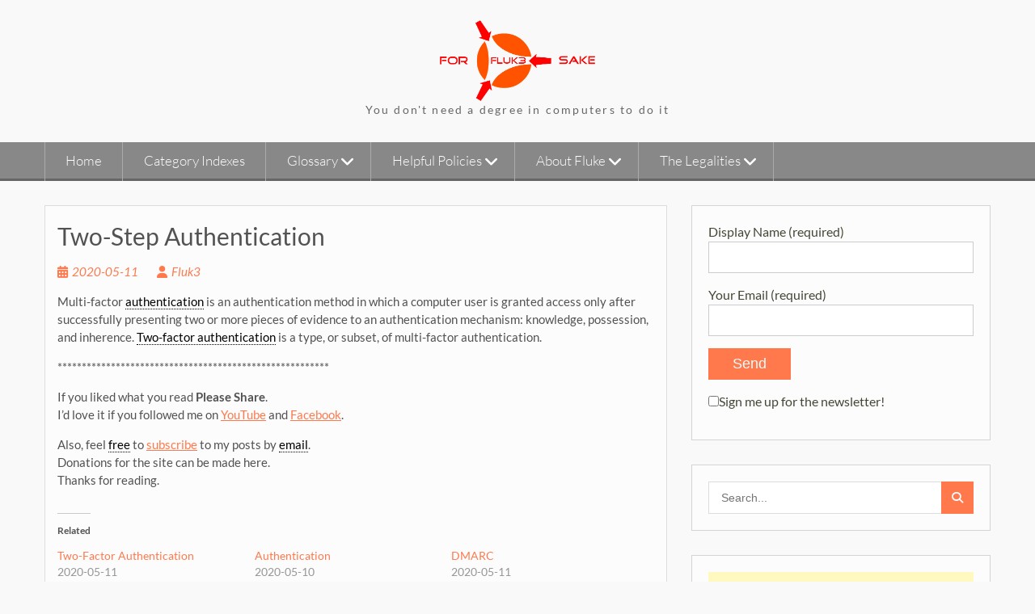

--- FILE ---
content_type: text/html; charset=UTF-8
request_url: https://forflukesake.co.za/wp/glossary/two-step-authentication/
body_size: 15262
content:
<!DOCTYPE html> <html lang="en-US">
<head>
    <meta charset="UTF-8">
    <meta name="viewport" content="width=device-width, initial-scale=1">
    <link rel="profile" href="https://gmpg.org/xfn/11">
    <link rel="pingback" href="https://forflukesake.co.za/wp/xmlrpc.php">
    <meta name='robots' content='index, follow, max-image-preview:large, max-snippet:-1, max-video-preview:-1' />
<!-- Jetpack Site Verification Tags -->
<meta name="google-site-verification" content="9pc8LpoBP1f-M_-HMB9g47XX5oA0vU5ukvPATUXVVkg" />
<meta name="msvalidate.01" content="6778509A2585BC6FA814298F0636BF2E" />
<meta name="yandex-verification" content="4b455dbaa7b3d806" />

	<!-- This site is optimized with the Yoast SEO plugin v26.8 - https://yoast.com/product/yoast-seo-wordpress/ -->
	<title>Two-Step Authentication &#187; For Fluk3 Sake</title>
	<link rel="canonical" href="https://forflukesake.co.za/wp/glossary/two-step-authentication/" />
	<meta property="og:locale" content="en_US" />
	<meta property="og:type" content="article" />
	<meta property="og:title" content="Two-Step Authentication &#187; For Fluk3 Sake" />
	<meta property="og:description" content="Multi-factor authentication is an authentication method in which a computer user is granted access only after successfully presenting two or more pieces of evidence to an authentication mechanism: knowledge, possession, and inherence. Two-factor authentication is a type, or subset, of Read More ..." />
	<meta property="og:url" content="https://forflukesake.co.za/wp/glossary/two-step-authentication/" />
	<meta property="og:site_name" content="For Fluk3 Sake" />
	<meta name="twitter:card" content="summary_large_image" />
	<meta name="twitter:site" content="@F1uk31" />
	<script type="application/ld+json" class="yoast-schema-graph">{"@context":"https://schema.org","@graph":[{"@type":"WebPage","@id":"https://forflukesake.co.za/wp/glossary/two-step-authentication/","url":"https://forflukesake.co.za/wp/glossary/two-step-authentication/","name":"Two-Step Authentication &#187; For Fluk3 Sake","isPartOf":{"@id":"https://forflukesake.co.za/wp/#website"},"datePublished":"2020-05-11T20:24:42+00:00","breadcrumb":{"@id":"https://forflukesake.co.za/wp/glossary/two-step-authentication/#breadcrumb"},"inLanguage":"en-US","potentialAction":[{"@type":"ReadAction","target":["https://forflukesake.co.za/wp/glossary/two-step-authentication/"]}]},{"@type":"BreadcrumbList","@id":"https://forflukesake.co.za/wp/glossary/two-step-authentication/#breadcrumb","itemListElement":[{"@type":"ListItem","position":1,"name":"Home","item":"https://forflukesake.co.za/wp/"},{"@type":"ListItem","position":2,"name":"Two-Step Authentication"}]},{"@type":"WebSite","@id":"https://forflukesake.co.za/wp/#website","url":"https://forflukesake.co.za/wp/","name":"For Fluk3 Sake","description":"You don&#039;t need a degree in computers to do it","publisher":{"@id":"https://forflukesake.co.za/wp/#/schema/person/806db9f6184fe1af5af378472b5fb2e8"},"potentialAction":[{"@type":"SearchAction","target":{"@type":"EntryPoint","urlTemplate":"https://forflukesake.co.za/wp/?s={search_term_string}"},"query-input":{"@type":"PropertyValueSpecification","valueRequired":true,"valueName":"search_term_string"}}],"inLanguage":"en-US"},{"@type":["Person","Organization"],"@id":"https://forflukesake.co.za/wp/#/schema/person/806db9f6184fe1af5af378472b5fb2e8","name":"Fluk3","image":{"@type":"ImageObject","inLanguage":"en-US","@id":"https://forflukesake.co.za/wp/#/schema/person/image/","url":"https://forflukesake.co.za/wp/wp-content/uploads/2018/09/cropped-Fluk3-1.png","contentUrl":"https://forflukesake.co.za/wp/wp-content/uploads/2018/09/cropped-Fluk3-1.png","width":696,"height":363,"caption":"Fluk3"},"logo":{"@id":"https://forflukesake.co.za/wp/#/schema/person/image/"}}]}</script>
	<!-- / Yoast SEO plugin. -->


<link rel='dns-prefetch' href='//stats.wp.com' />
<link rel='dns-prefetch' href='//v0.wordpress.com' />
<link rel='dns-prefetch' href='//widgets.wp.com' />
<link rel='dns-prefetch' href='//s0.wp.com' />
<link rel='dns-prefetch' href='//0.gravatar.com' />
<link rel='dns-prefetch' href='//1.gravatar.com' />
<link rel='dns-prefetch' href='//2.gravatar.com' />
<link rel="alternate" type="application/rss+xml" title="For Fluk3 Sake &raquo; Feed" href="https://forflukesake.co.za/wp/feed/" />
<link rel="alternate" type="application/rss+xml" title="For Fluk3 Sake &raquo; Comments Feed" href="https://forflukesake.co.za/wp/comments/feed/" />
<link rel="alternate" title="oEmbed (JSON)" type="application/json+oembed" href="https://forflukesake.co.za/wp/wp-json/oembed/1.0/embed?url=https%3A%2F%2Fforflukesake.co.za%2Fwp%2Fglossary%2Ftwo-step-authentication%2F" />
<link rel="alternate" title="oEmbed (XML)" type="text/xml+oembed" href="https://forflukesake.co.za/wp/wp-json/oembed/1.0/embed?url=https%3A%2F%2Fforflukesake.co.za%2Fwp%2Fglossary%2Ftwo-step-authentication%2F&#038;format=xml" />
<style id='wp-img-auto-sizes-contain-inline-css' type='text/css'>
img:is([sizes=auto i],[sizes^="auto," i]){contain-intrinsic-size:3000px 1500px}
/*# sourceURL=wp-img-auto-sizes-contain-inline-css */
</style>
<link rel='stylesheet' id='jetpack_related-posts-css' href='https://forflukesake.co.za/wp/wp-content/plugins/jetpack/modules/related-posts/related-posts.css?ver=20240116' type='text/css' media='all' />
<style id='wp-emoji-styles-inline-css' type='text/css'>

	img.wp-smiley, img.emoji {
		display: inline !important;
		border: none !important;
		box-shadow: none !important;
		height: 1em !important;
		width: 1em !important;
		margin: 0 0.07em !important;
		vertical-align: -0.1em !important;
		background: none !important;
		padding: 0 !important;
	}
/*# sourceURL=wp-emoji-styles-inline-css */
</style>
<style id='wp-block-library-inline-css' type='text/css'>
:root{--wp-block-synced-color:#7a00df;--wp-block-synced-color--rgb:122,0,223;--wp-bound-block-color:var(--wp-block-synced-color);--wp-editor-canvas-background:#ddd;--wp-admin-theme-color:#007cba;--wp-admin-theme-color--rgb:0,124,186;--wp-admin-theme-color-darker-10:#006ba1;--wp-admin-theme-color-darker-10--rgb:0,107,160.5;--wp-admin-theme-color-darker-20:#005a87;--wp-admin-theme-color-darker-20--rgb:0,90,135;--wp-admin-border-width-focus:2px}@media (min-resolution:192dpi){:root{--wp-admin-border-width-focus:1.5px}}.wp-element-button{cursor:pointer}:root .has-very-light-gray-background-color{background-color:#eee}:root .has-very-dark-gray-background-color{background-color:#313131}:root .has-very-light-gray-color{color:#eee}:root .has-very-dark-gray-color{color:#313131}:root .has-vivid-green-cyan-to-vivid-cyan-blue-gradient-background{background:linear-gradient(135deg,#00d084,#0693e3)}:root .has-purple-crush-gradient-background{background:linear-gradient(135deg,#34e2e4,#4721fb 50%,#ab1dfe)}:root .has-hazy-dawn-gradient-background{background:linear-gradient(135deg,#faaca8,#dad0ec)}:root .has-subdued-olive-gradient-background{background:linear-gradient(135deg,#fafae1,#67a671)}:root .has-atomic-cream-gradient-background{background:linear-gradient(135deg,#fdd79a,#004a59)}:root .has-nightshade-gradient-background{background:linear-gradient(135deg,#330968,#31cdcf)}:root .has-midnight-gradient-background{background:linear-gradient(135deg,#020381,#2874fc)}:root{--wp--preset--font-size--normal:16px;--wp--preset--font-size--huge:42px}.has-regular-font-size{font-size:1em}.has-larger-font-size{font-size:2.625em}.has-normal-font-size{font-size:var(--wp--preset--font-size--normal)}.has-huge-font-size{font-size:var(--wp--preset--font-size--huge)}.has-text-align-center{text-align:center}.has-text-align-left{text-align:left}.has-text-align-right{text-align:right}.has-fit-text{white-space:nowrap!important}#end-resizable-editor-section{display:none}.aligncenter{clear:both}.items-justified-left{justify-content:flex-start}.items-justified-center{justify-content:center}.items-justified-right{justify-content:flex-end}.items-justified-space-between{justify-content:space-between}.screen-reader-text{border:0;clip-path:inset(50%);height:1px;margin:-1px;overflow:hidden;padding:0;position:absolute;width:1px;word-wrap:normal!important}.screen-reader-text:focus{background-color:#ddd;clip-path:none;color:#444;display:block;font-size:1em;height:auto;left:5px;line-height:normal;padding:15px 23px 14px;text-decoration:none;top:5px;width:auto;z-index:100000}html :where(.has-border-color){border-style:solid}html :where([style*=border-top-color]){border-top-style:solid}html :where([style*=border-right-color]){border-right-style:solid}html :where([style*=border-bottom-color]){border-bottom-style:solid}html :where([style*=border-left-color]){border-left-style:solid}html :where([style*=border-width]){border-style:solid}html :where([style*=border-top-width]){border-top-style:solid}html :where([style*=border-right-width]){border-right-style:solid}html :where([style*=border-bottom-width]){border-bottom-style:solid}html :where([style*=border-left-width]){border-left-style:solid}html :where(img[class*=wp-image-]){height:auto;max-width:100%}:where(figure){margin:0 0 1em}html :where(.is-position-sticky){--wp-admin--admin-bar--position-offset:var(--wp-admin--admin-bar--height,0px)}@media screen and (max-width:600px){html :where(.is-position-sticky){--wp-admin--admin-bar--position-offset:0px}}

/*# sourceURL=wp-block-library-inline-css */
</style><style id='global-styles-inline-css' type='text/css'>
:root{--wp--preset--aspect-ratio--square: 1;--wp--preset--aspect-ratio--4-3: 4/3;--wp--preset--aspect-ratio--3-4: 3/4;--wp--preset--aspect-ratio--3-2: 3/2;--wp--preset--aspect-ratio--2-3: 2/3;--wp--preset--aspect-ratio--16-9: 16/9;--wp--preset--aspect-ratio--9-16: 9/16;--wp--preset--color--black: #111111;--wp--preset--color--cyan-bluish-gray: #abb8c3;--wp--preset--color--white: #ffffff;--wp--preset--color--pale-pink: #f78da7;--wp--preset--color--vivid-red: #cf2e2e;--wp--preset--color--luminous-vivid-orange: #ff6900;--wp--preset--color--luminous-vivid-amber: #fcb900;--wp--preset--color--light-green-cyan: #7bdcb5;--wp--preset--color--vivid-green-cyan: #00d084;--wp--preset--color--pale-cyan-blue: #8ed1fc;--wp--preset--color--vivid-cyan-blue: #0693e3;--wp--preset--color--vivid-purple: #9b51e0;--wp--preset--color--gray: #f4f4f4;--wp--preset--color--blue: #21759b;--wp--preset--color--orange: #ff794c;--wp--preset--gradient--vivid-cyan-blue-to-vivid-purple: linear-gradient(135deg,rgb(6,147,227) 0%,rgb(155,81,224) 100%);--wp--preset--gradient--light-green-cyan-to-vivid-green-cyan: linear-gradient(135deg,rgb(122,220,180) 0%,rgb(0,208,130) 100%);--wp--preset--gradient--luminous-vivid-amber-to-luminous-vivid-orange: linear-gradient(135deg,rgb(252,185,0) 0%,rgb(255,105,0) 100%);--wp--preset--gradient--luminous-vivid-orange-to-vivid-red: linear-gradient(135deg,rgb(255,105,0) 0%,rgb(207,46,46) 100%);--wp--preset--gradient--very-light-gray-to-cyan-bluish-gray: linear-gradient(135deg,rgb(238,238,238) 0%,rgb(169,184,195) 100%);--wp--preset--gradient--cool-to-warm-spectrum: linear-gradient(135deg,rgb(74,234,220) 0%,rgb(151,120,209) 20%,rgb(207,42,186) 40%,rgb(238,44,130) 60%,rgb(251,105,98) 80%,rgb(254,248,76) 100%);--wp--preset--gradient--blush-light-purple: linear-gradient(135deg,rgb(255,206,236) 0%,rgb(152,150,240) 100%);--wp--preset--gradient--blush-bordeaux: linear-gradient(135deg,rgb(254,205,165) 0%,rgb(254,45,45) 50%,rgb(107,0,62) 100%);--wp--preset--gradient--luminous-dusk: linear-gradient(135deg,rgb(255,203,112) 0%,rgb(199,81,192) 50%,rgb(65,88,208) 100%);--wp--preset--gradient--pale-ocean: linear-gradient(135deg,rgb(255,245,203) 0%,rgb(182,227,212) 50%,rgb(51,167,181) 100%);--wp--preset--gradient--electric-grass: linear-gradient(135deg,rgb(202,248,128) 0%,rgb(113,206,126) 100%);--wp--preset--gradient--midnight: linear-gradient(135deg,rgb(2,3,129) 0%,rgb(40,116,252) 100%);--wp--preset--font-size--small: 14px;--wp--preset--font-size--medium: 20px;--wp--preset--font-size--large: 42px;--wp--preset--font-size--x-large: 42px;--wp--preset--font-size--normal: 18px;--wp--preset--font-size--huge: 54px;--wp--preset--spacing--20: 0.44rem;--wp--preset--spacing--30: 0.67rem;--wp--preset--spacing--40: 1rem;--wp--preset--spacing--50: 1.5rem;--wp--preset--spacing--60: 2.25rem;--wp--preset--spacing--70: 3.38rem;--wp--preset--spacing--80: 5.06rem;--wp--preset--shadow--natural: 6px 6px 9px rgba(0, 0, 0, 0.2);--wp--preset--shadow--deep: 12px 12px 50px rgba(0, 0, 0, 0.4);--wp--preset--shadow--sharp: 6px 6px 0px rgba(0, 0, 0, 0.2);--wp--preset--shadow--outlined: 6px 6px 0px -3px rgb(255, 255, 255), 6px 6px rgb(0, 0, 0);--wp--preset--shadow--crisp: 6px 6px 0px rgb(0, 0, 0);}:where(.is-layout-flex){gap: 0.5em;}:where(.is-layout-grid){gap: 0.5em;}body .is-layout-flex{display: flex;}.is-layout-flex{flex-wrap: wrap;align-items: center;}.is-layout-flex > :is(*, div){margin: 0;}body .is-layout-grid{display: grid;}.is-layout-grid > :is(*, div){margin: 0;}:where(.wp-block-columns.is-layout-flex){gap: 2em;}:where(.wp-block-columns.is-layout-grid){gap: 2em;}:where(.wp-block-post-template.is-layout-flex){gap: 1.25em;}:where(.wp-block-post-template.is-layout-grid){gap: 1.25em;}.has-black-color{color: var(--wp--preset--color--black) !important;}.has-cyan-bluish-gray-color{color: var(--wp--preset--color--cyan-bluish-gray) !important;}.has-white-color{color: var(--wp--preset--color--white) !important;}.has-pale-pink-color{color: var(--wp--preset--color--pale-pink) !important;}.has-vivid-red-color{color: var(--wp--preset--color--vivid-red) !important;}.has-luminous-vivid-orange-color{color: var(--wp--preset--color--luminous-vivid-orange) !important;}.has-luminous-vivid-amber-color{color: var(--wp--preset--color--luminous-vivid-amber) !important;}.has-light-green-cyan-color{color: var(--wp--preset--color--light-green-cyan) !important;}.has-vivid-green-cyan-color{color: var(--wp--preset--color--vivid-green-cyan) !important;}.has-pale-cyan-blue-color{color: var(--wp--preset--color--pale-cyan-blue) !important;}.has-vivid-cyan-blue-color{color: var(--wp--preset--color--vivid-cyan-blue) !important;}.has-vivid-purple-color{color: var(--wp--preset--color--vivid-purple) !important;}.has-black-background-color{background-color: var(--wp--preset--color--black) !important;}.has-cyan-bluish-gray-background-color{background-color: var(--wp--preset--color--cyan-bluish-gray) !important;}.has-white-background-color{background-color: var(--wp--preset--color--white) !important;}.has-pale-pink-background-color{background-color: var(--wp--preset--color--pale-pink) !important;}.has-vivid-red-background-color{background-color: var(--wp--preset--color--vivid-red) !important;}.has-luminous-vivid-orange-background-color{background-color: var(--wp--preset--color--luminous-vivid-orange) !important;}.has-luminous-vivid-amber-background-color{background-color: var(--wp--preset--color--luminous-vivid-amber) !important;}.has-light-green-cyan-background-color{background-color: var(--wp--preset--color--light-green-cyan) !important;}.has-vivid-green-cyan-background-color{background-color: var(--wp--preset--color--vivid-green-cyan) !important;}.has-pale-cyan-blue-background-color{background-color: var(--wp--preset--color--pale-cyan-blue) !important;}.has-vivid-cyan-blue-background-color{background-color: var(--wp--preset--color--vivid-cyan-blue) !important;}.has-vivid-purple-background-color{background-color: var(--wp--preset--color--vivid-purple) !important;}.has-black-border-color{border-color: var(--wp--preset--color--black) !important;}.has-cyan-bluish-gray-border-color{border-color: var(--wp--preset--color--cyan-bluish-gray) !important;}.has-white-border-color{border-color: var(--wp--preset--color--white) !important;}.has-pale-pink-border-color{border-color: var(--wp--preset--color--pale-pink) !important;}.has-vivid-red-border-color{border-color: var(--wp--preset--color--vivid-red) !important;}.has-luminous-vivid-orange-border-color{border-color: var(--wp--preset--color--luminous-vivid-orange) !important;}.has-luminous-vivid-amber-border-color{border-color: var(--wp--preset--color--luminous-vivid-amber) !important;}.has-light-green-cyan-border-color{border-color: var(--wp--preset--color--light-green-cyan) !important;}.has-vivid-green-cyan-border-color{border-color: var(--wp--preset--color--vivid-green-cyan) !important;}.has-pale-cyan-blue-border-color{border-color: var(--wp--preset--color--pale-cyan-blue) !important;}.has-vivid-cyan-blue-border-color{border-color: var(--wp--preset--color--vivid-cyan-blue) !important;}.has-vivid-purple-border-color{border-color: var(--wp--preset--color--vivid-purple) !important;}.has-vivid-cyan-blue-to-vivid-purple-gradient-background{background: var(--wp--preset--gradient--vivid-cyan-blue-to-vivid-purple) !important;}.has-light-green-cyan-to-vivid-green-cyan-gradient-background{background: var(--wp--preset--gradient--light-green-cyan-to-vivid-green-cyan) !important;}.has-luminous-vivid-amber-to-luminous-vivid-orange-gradient-background{background: var(--wp--preset--gradient--luminous-vivid-amber-to-luminous-vivid-orange) !important;}.has-luminous-vivid-orange-to-vivid-red-gradient-background{background: var(--wp--preset--gradient--luminous-vivid-orange-to-vivid-red) !important;}.has-very-light-gray-to-cyan-bluish-gray-gradient-background{background: var(--wp--preset--gradient--very-light-gray-to-cyan-bluish-gray) !important;}.has-cool-to-warm-spectrum-gradient-background{background: var(--wp--preset--gradient--cool-to-warm-spectrum) !important;}.has-blush-light-purple-gradient-background{background: var(--wp--preset--gradient--blush-light-purple) !important;}.has-blush-bordeaux-gradient-background{background: var(--wp--preset--gradient--blush-bordeaux) !important;}.has-luminous-dusk-gradient-background{background: var(--wp--preset--gradient--luminous-dusk) !important;}.has-pale-ocean-gradient-background{background: var(--wp--preset--gradient--pale-ocean) !important;}.has-electric-grass-gradient-background{background: var(--wp--preset--gradient--electric-grass) !important;}.has-midnight-gradient-background{background: var(--wp--preset--gradient--midnight) !important;}.has-small-font-size{font-size: var(--wp--preset--font-size--small) !important;}.has-medium-font-size{font-size: var(--wp--preset--font-size--medium) !important;}.has-large-font-size{font-size: var(--wp--preset--font-size--large) !important;}.has-x-large-font-size{font-size: var(--wp--preset--font-size--x-large) !important;}
/*# sourceURL=global-styles-inline-css */
</style>

<style id='classic-theme-styles-inline-css' type='text/css'>
/*! This file is auto-generated */
.wp-block-button__link{color:#fff;background-color:#32373c;border-radius:9999px;box-shadow:none;text-decoration:none;padding:calc(.667em + 2px) calc(1.333em + 2px);font-size:1.125em}.wp-block-file__button{background:#32373c;color:#fff;text-decoration:none}
/*# sourceURL=/wp-includes/css/classic-themes.min.css */
</style>
<link rel='stylesheet' id='contact-form-7-css' href='https://forflukesake.co.za/wp/wp-content/plugins/contact-form-7/includes/css/styles.css?ver=6.1.4' type='text/css' media='all' />
<link rel='stylesheet' id='wen-associate-bootstrap-css' href='https://forflukesake.co.za/wp/wp-content/themes/wen-associate/assets/css/bootstrap.min.css?ver=3.3.4' type='text/css' media='all' />
<link rel='stylesheet' id='wen-associate-font-awesome-css' href='https://forflukesake.co.za/wp/wp-content/themes/wen-associate/third-party/font-awesome/css/font-awesome.min.css?ver=6.7.2' type='text/css' media='all' />
<link rel='stylesheet' id='wen-associate-google-fonts-lato-css' href='https://forflukesake.co.za/wp/wp-content/fonts/c448dd2256dbd85538396c4c1031e7d0.css?ver=6.9' type='text/css' media='all' />
<link rel='stylesheet' id='wen-associate-style-css' href='https://forflukesake.co.za/wp/wp-content/themes/wen-associate/style.css?ver=2.5' type='text/css' media='all' />
<link rel='stylesheet' id='wen-associate-responsive-css' href='https://forflukesake.co.za/wp/wp-content/themes/wen-associate/assets/css/responsive.min.css?ver=1.7.0' type='text/css' media='all' />
<link rel='stylesheet' id='wen-associate-mmenu-style-css' href='https://forflukesake.co.za/wp/wp-content/themes/wen-associate/third-party/mmenu/css/jquery.mmenu.min.css?ver=4.7.5' type='text/css' media='all' />
<link rel='stylesheet' id='wen-associate-block-style-css' href='https://forflukesake.co.za/wp/wp-content/themes/wen-associate/css/blocks.css?ver=20220208-53950' type='text/css' media='all' />
<link rel='stylesheet' id='jetpack_likes-css' href='https://forflukesake.co.za/wp/wp-content/plugins/jetpack/modules/likes/style.css?ver=15.4' type='text/css' media='all' />
<link rel='stylesheet' id='heateor_sss_frontend_css-css' href='https://forflukesake.co.za/wp/wp-content/plugins/sassy-social-share/public/css/sassy-social-share-public.css?ver=3.3.79' type='text/css' media='all' />
<style id='heateor_sss_frontend_css-inline-css' type='text/css'>
.heateor_sss_button_instagram span.heateor_sss_svg,a.heateor_sss_instagram span.heateor_sss_svg{background:radial-gradient(circle at 30% 107%,#fdf497 0,#fdf497 5%,#fd5949 45%,#d6249f 60%,#285aeb 90%)}.heateor_sss_horizontal_sharing .heateor_sss_svg,.heateor_sss_standard_follow_icons_container .heateor_sss_svg{color:#fff;border-width:0px;border-style:solid;border-color:transparent}.heateor_sss_horizontal_sharing .heateorSssTCBackground{color:#666}.heateor_sss_horizontal_sharing span.heateor_sss_svg:hover,.heateor_sss_standard_follow_icons_container span.heateor_sss_svg:hover{border-color:transparent;}.heateor_sss_vertical_sharing span.heateor_sss_svg,.heateor_sss_floating_follow_icons_container span.heateor_sss_svg{color:#fff;border-width:0px;border-style:solid;border-color:transparent;}.heateor_sss_vertical_sharing .heateorSssTCBackground{color:#666;}.heateor_sss_vertical_sharing span.heateor_sss_svg:hover,.heateor_sss_floating_follow_icons_container span.heateor_sss_svg:hover{border-color:transparent;}@media screen and (max-width:783px) {.heateor_sss_vertical_sharing{display:none!important}}div.heateor_sss_mobile_footer{display:none;}@media screen and (max-width:783px){div.heateor_sss_bottom_sharing .heateorSssTCBackground{background-color:white}div.heateor_sss_bottom_sharing{width:100%!important;left:0!important;}div.heateor_sss_bottom_sharing a{width:16.666666666667% !important;}div.heateor_sss_bottom_sharing .heateor_sss_svg{width: 100% !important;}div.heateor_sss_bottom_sharing div.heateorSssTotalShareCount{font-size:1em!important;line-height:28px!important}div.heateor_sss_bottom_sharing div.heateorSssTotalShareText{font-size:.7em!important;line-height:0px!important}div.heateor_sss_mobile_footer{display:block;height:40px;}.heateor_sss_bottom_sharing{padding:0!important;display:block!important;width:auto!important;bottom:-2px!important;top: auto!important;}.heateor_sss_bottom_sharing .heateor_sss_square_count{line-height:inherit;}.heateor_sss_bottom_sharing .heateorSssSharingArrow{display:none;}.heateor_sss_bottom_sharing .heateorSssTCBackground{margin-right:1.1em!important}}
/*# sourceURL=heateor_sss_frontend_css-inline-css */
</style>
<script type="text/javascript" id="jetpack_related-posts-js-extra">
/* <![CDATA[ */
var related_posts_js_options = {"post_heading":"h4"};
//# sourceURL=jetpack_related-posts-js-extra
/* ]]> */
</script>
<script type="text/javascript" src="https://forflukesake.co.za/wp/wp-content/plugins/jetpack/_inc/build/related-posts/related-posts.min.js?ver=20240116" id="jetpack_related-posts-js"></script>
<script type="text/javascript" src="https://forflukesake.co.za/wp/wp-includes/js/jquery/jquery.min.js?ver=3.7.1" id="jquery-core-js"></script>
<script type="text/javascript" src="https://forflukesake.co.za/wp/wp-includes/js/jquery/jquery-migrate.min.js?ver=3.4.1" id="jquery-migrate-js"></script>
<link rel="https://api.w.org/" href="https://forflukesake.co.za/wp/wp-json/" /><link rel="alternate" title="JSON" type="application/json" href="https://forflukesake.co.za/wp/wp-json/wp/v2/glossary/2541" /><link rel="EditURI" type="application/rsd+xml" title="RSD" href="https://forflukesake.co.za/wp/xmlrpc.php?rsd" />
<meta name="generator" content="WordPress 6.9" />
	<style>img#wpstats{display:none}</style>
		<style type="text/css">.recentcomments a{display:inline !important;padding:0 !important;margin:0 !important;}</style><link rel="icon" href="https://forflukesake.co.za/wp/wp-content/uploads/2018/09/cropped-Fluk3-32x32.png" sizes="32x32" />
<link rel="icon" href="https://forflukesake.co.za/wp/wp-content/uploads/2018/09/cropped-Fluk3-192x192.png" sizes="192x192" />
<link rel="apple-touch-icon" href="https://forflukesake.co.za/wp/wp-content/uploads/2018/09/cropped-Fluk3-180x180.png" />
<meta name="msapplication-TileImage" content="https://forflukesake.co.za/wp/wp-content/uploads/2018/09/cropped-Fluk3-270x270.png" />
<link rel='stylesheet' id='cmtooltip-css' href='https://forflukesake.co.za/wp/wp-content/plugins/enhanced-tooltipglossary/assets/css/tooltip.min.css?ver=4.5.3' type='text/css' media='all' />
<style id='cmtooltip-inline-css' type='text/css'>
#tt {
				z-index: 1500;
		}
		#tt_overlay {
				z-index: 1499;
		}
					#tt #ttcont div.glossaryItemTitle {
			color: #000000 !important;
			}
		
					#tt #ttcont div.glossaryItemTitle {
			background-color: #transparent !important;
			padding: 0 !important;
			margin: 0px !important;
			border-top: 10px solid transparent;
			border-bottom: 10px solid transparent;
			}
		
					#tt #ttcont div.glossaryItemTitle {
			font-size: 13px !important;
			}
		
		#tt #ttcont div.glossaryItemBody {
		padding: 0;
					font-size: 13px;
				}
		#tt #ttcont .mobile-link{
					font-size: 13px;
				}

		.mobile-link a.glossaryLink {
		color: #fff !important;
		}
		.mobile-link:before{content: "Term link:  "}

		
		
		.tiles ul.glossaryList li {
		min-width: 85px !important;
		width:85px !important;
		}
		.tiles ul.glossaryList span { min-width:85px; width:85px;  }
		.cm-glossary.tiles.big ul.glossaryList a { min-width:179px; width:179px }
		.cm-glossary.tiles.big ul.glossaryList span { min-width:179px; width:179px; }

				span.glossaryLink, a.glossaryLink {
		border-bottom: dotted 1px #000000;					color: #000000 !important;
				}
		span.glossaryLink.temporary, a.glossaryLink.temporary {
		border-bottom: dotted 1px #eeff11;		}
		span.glossaryLink:hover, a.glossaryLink:hover {
		border-bottom: solid 1px #333333;					color:#333333 !important;
				}

				.glossaryList .glossary-link-title {
		font-weight: normal !important;
		}

		
					#tt #tt-btn-close{ color: #222 !important}
		
		.cm-glossary.grid ul.glossaryList li[class^='ln']  { width: 200px !important}

					#tt #tt-btn-close{
			direction: rtl;
			font-size: 20px !important
			}
		
		
					#tt #ttcont glossaryItemBody * {color: #ffffff}
		

		
					#tt #ttcont a{color: #2EA3F2 !important}
		
		
		
					#ttcont {
			box-shadow: 0px 0px 20px #666666;
			-moz-box-shadow: 0px 0px 20px #666666;
			-webkit-box-shadow: 0px 0px 20px #666666;
			}
					.cm-glossary.term-carousel .slick-slide,
			.cm-glossary.tiles-with-definition ul > li { height: 250px !important}
					.cm-glossary.tiles-with-definition ul {
			grid-template-columns: repeat(auto-fill, 220px) !important;
			}
		
		.glossary-search-wrapper {
		display: inline-block;
				}


		
		input.glossary-search-term {
				outline: none;
																}


		
		
		button.glossary-search.button {
		outline: none;
												}
/*# sourceURL=cmtooltip-inline-css */
</style>
<link rel='stylesheet' id='dashicons-css' href='https://forflukesake.co.za/wp/wp-includes/css/dashicons.min.css?ver=6.9' type='text/css' media='all' />
</head>

<body data-rsssl=1 class="wp-singular glossary-template-default single single-glossary postid-2541 wp-custom-logo wp-embed-responsive wp-theme-wen-associate site-layout-fluid header-layout-1 global-layout-right-sidebar">

        <div id="page" class="hfeed site container-fluid">
        <a class="skip-link screen-reader-text" href="#content">Skip to content</a>    <a href="#mob-menu" id="mobile-trigger"><i class="fa fa-bars"></i></a>
      <div id="mob-menu">
          <ul id="menu-top-menu-bar" class="menu"><li id="menu-item-18" class="menu-item menu-item-type-custom menu-item-object-custom menu-item-home menu-item-18"><a href="https://forflukesake.co.za/wp/">Home</a></li>
<li id="menu-item-3279" class="menu-item menu-item-type-post_type menu-item-object-easyindex menu-item-3279"><a href="https://forflukesake.co.za/wp/indexes/category-indexes/">Category Indexes</a></li>
<li id="menu-item-2180" class="menu-item menu-item-type-post_type menu-item-object-page menu-item-has-children menu-item-2180"><a href="https://forflukesake.co.za/wp/glossary/">Glossary</a>
<ul class="sub-menu">
	<li id="menu-item-4464" class="menu-item menu-item-type-custom menu-item-object-custom menu-item-has-children menu-item-4464"><a href="#">For Beginners</a>
	<ul class="sub-menu">
		<li id="menu-item-4465" class="menu-item menu-item-type-post_type menu-item-object-page menu-item-4465"><a href="https://forflukesake.co.za/wp/ms-word-essentials/">MS Word Essentials</a></li>
	</ul>
</li>
</ul>
</li>
<li id="menu-item-3283" class="menu-item menu-item-type-post_type menu-item-object-page menu-item-has-children menu-item-3283"><a href="https://forflukesake.co.za/wp/helpful-policys/">Helpful Policies</a>
<ul class="sub-menu">
	<li id="menu-item-3757" class="menu-item menu-item-type-post_type menu-item-object-page menu-item-3757"><a href="https://forflukesake.co.za/wp/sites-not-to-forget/">Sites not to Forget</a></li>
</ul>
</li>
<li id="menu-item-23" class="menu-item menu-item-type-post_type menu-item-object-page menu-item-has-children menu-item-23"><a href="https://forflukesake.co.za/wp/about/">About Fluke</a>
<ul class="sub-menu">
	<li id="menu-item-17" class="menu-item menu-item-type-post_type menu-item-object-page menu-item-17"><a href="https://forflukesake.co.za/wp/contact-me/">Contact Me</a></li>
</ul>
</li>
<li id="menu-item-380" class="menu-item menu-item-type-custom menu-item-object-custom menu-item-has-children menu-item-380"><a href="#">The Legalities</a>
<ul class="sub-menu">
	<li id="menu-item-24" class="menu-item menu-item-type-post_type menu-item-object-page menu-item-privacy-policy menu-item-24"><a rel="privacy-policy" href="https://forflukesake.co.za/wp/privacy-policy/">Privacy Policy</a></li>
	<li id="menu-item-391" class="menu-item menu-item-type-post_type menu-item-object-page menu-item-391"><a href="https://forflukesake.co.za/wp/cookie-policy/">Cookie Policy</a></li>
</ul>
</li>
</ul>      </div><!-- #mob-menu -->

    
  <header id="masthead" class="site-header" role="banner"><div class="container">        <div class="site-branding">

      	      		<a href="https://forflukesake.co.za/wp/" class="custom-logo-link" rel="home"><img width="696" height="363" src="https://forflukesake.co.za/wp/wp-content/uploads/2018/09/cropped-Fluk3-1.png" class="custom-logo" alt="For Fluk3 Sake" decoding="async" fetchpriority="high" srcset="https://forflukesake.co.za/wp/wp-content/uploads/2018/09/cropped-Fluk3-1.png 696w, https://forflukesake.co.za/wp/wp-content/uploads/2018/09/cropped-Fluk3-1-300x156.png 300w" sizes="(max-width: 696px) 100vw, 696px" data-attachment-id="9" data-permalink="https://forflukesake.co.za/wp/cropped-fluk3-1-png/" data-orig-file="https://forflukesake.co.za/wp/wp-content/uploads/2018/09/cropped-Fluk3-1.png" data-orig-size="696,363" data-comments-opened="1" data-image-meta="{&quot;aperture&quot;:&quot;0&quot;,&quot;credit&quot;:&quot;&quot;,&quot;camera&quot;:&quot;&quot;,&quot;caption&quot;:&quot;&quot;,&quot;created_timestamp&quot;:&quot;0&quot;,&quot;copyright&quot;:&quot;&quot;,&quot;focal_length&quot;:&quot;0&quot;,&quot;iso&quot;:&quot;0&quot;,&quot;shutter_speed&quot;:&quot;0&quot;,&quot;title&quot;:&quot;&quot;,&quot;orientation&quot;:&quot;0&quot;}" data-image-title="cropped-Fluk3-1.png" data-image-description="&lt;p&gt;https://forflukesake.co.za/wp/wp-content/uploads/2018/09/cropped-Fluk3-1.png&lt;/p&gt;
" data-image-caption="" data-medium-file="https://forflukesake.co.za/wp/wp-content/uploads/2018/09/cropped-Fluk3-1-300x156.png" data-large-file="https://forflukesake.co.za/wp/wp-content/uploads/2018/09/cropped-Fluk3-1.png" /></a>      	
                                 <h2 class="site-description">You don&#039;t need a degree in computers to do it</h2>
           </div><!-- .site-branding -->

        
      </div><!-- .container --></header><!-- #masthead -->    <div id="site-navigation" role="navigation">
      <div class="container">

        <nav class="main-navigation"><ul id="menu-top-menu-bar-1" class="menu"><li class="menu-item menu-item-type-custom menu-item-object-custom menu-item-home menu-item-18"><a href="https://forflukesake.co.za/wp/">Home</a></li>
<li class="menu-item menu-item-type-post_type menu-item-object-easyindex menu-item-3279"><a href="https://forflukesake.co.za/wp/indexes/category-indexes/">Category Indexes</a></li>
<li class="menu-item menu-item-type-post_type menu-item-object-page menu-item-has-children menu-item-2180"><a href="https://forflukesake.co.za/wp/glossary/">Glossary</a>
<ul class="sub-menu">
	<li class="menu-item menu-item-type-custom menu-item-object-custom menu-item-has-children menu-item-4464"><a href="#">For Beginners</a>
	<ul class="sub-menu">
		<li class="menu-item menu-item-type-post_type menu-item-object-page menu-item-4465"><a href="https://forflukesake.co.za/wp/ms-word-essentials/">MS Word Essentials</a></li>
	</ul>
</li>
</ul>
</li>
<li class="menu-item menu-item-type-post_type menu-item-object-page menu-item-has-children menu-item-3283"><a href="https://forflukesake.co.za/wp/helpful-policys/">Helpful Policies</a>
<ul class="sub-menu">
	<li class="menu-item menu-item-type-post_type menu-item-object-page menu-item-3757"><a href="https://forflukesake.co.za/wp/sites-not-to-forget/">Sites not to Forget</a></li>
</ul>
</li>
<li class="menu-item menu-item-type-post_type menu-item-object-page menu-item-has-children menu-item-23"><a href="https://forflukesake.co.za/wp/about/">About Fluke</a>
<ul class="sub-menu">
	<li class="menu-item menu-item-type-post_type menu-item-object-page menu-item-17"><a href="https://forflukesake.co.za/wp/contact-me/">Contact Me</a></li>
</ul>
</li>
<li class="menu-item menu-item-type-custom menu-item-object-custom menu-item-has-children menu-item-380"><a href="#">The Legalities</a>
<ul class="sub-menu">
	<li class="menu-item menu-item-type-post_type menu-item-object-page menu-item-privacy-policy menu-item-24"><a rel="privacy-policy" href="https://forflukesake.co.za/wp/privacy-policy/">Privacy Policy</a></li>
	<li class="menu-item menu-item-type-post_type menu-item-object-page menu-item-391"><a href="https://forflukesake.co.za/wp/cookie-policy/">Cookie Policy</a></li>
</ul>
</li>
</ul></nav>
      </div><!-- .container -->
    </div><!-- #site-navigation -->
    
  <div id="content" class="site-content"><div class="container"><div class="row">    

	<div id="primary"  class="content-area col-sm-8"  >
		<main id="main" class="site-main" role="main">

		
			
<article id="post-2541" class="post-2541 glossary type-glossary status-publish hentry">
	<header class="entry-header">
		<h2 class="entry-title">Two-Step Authentication</h2>
		<div class="entry-meta">
			<span class="posted-on"><a href="https://forflukesake.co.za/wp/glossary/two-step-authentication/" rel="bookmark"><time class="entry-date published updated" datetime="2020-05-11T22:24:42+02:00">2020-05-11</time></a></span><span class="byline"> <span class="author vcard"><a class="url fn n" href="https://forflukesake.co.za/wp/author/fluk3sakegmail-com/">Fluk3</a></span></span>		</div><!-- .entry-meta -->
	</header><!-- .entry-header -->

	<div class="entry-content">
    		<p>Multi-factor <a class="glossaryLink" aria-describedby="tt" data-cmtooltip="&lt;div class=glossaryItemTitle&gt;Authentication&lt;/div&gt;&lt;div class=glossaryItemBody&gt;Authentication is the act of proving an assertion, such as the identity of a computer system user. In contrast with identification, the act of indicating a person or thing&rsquo;s identity, authentication is the process of verifying that identity.&lt;/div&gt;" href="https://forflukesake.co.za/wp/glossary/authentication/" target="_blank" data-gt-translate-attributes='[{"attribute":"data-cmtooltip", "format":"html"}]' tabindex="0" role="link">authentication</a> is an authentication method in which a computer user is granted access only after successfully presenting two or more pieces of evidence to an authentication mechanism: knowledge, possession, and inherence. <a class="glossaryLink" aria-describedby="tt" data-cmtooltip="&lt;div class=glossaryItemTitle&gt;Two-Factor Authentication&lt;/div&gt;&lt;div class=glossaryItemBody&gt;Multi-factor authentication is an authentication method in which a computer user is granted access only after successfully presenting two or more pieces of evidence to an authentication mechanism: knowledge, possession, and inherence. Two-factor authentication is a type, or subset, of multi-factor authentication.&lt;/div&gt;" href="https://forflukesake.co.za/wp/glossary/two-factor-authentication/" target="_blank" data-gt-translate-attributes='[{"attribute":"data-cmtooltip", "format":"html"}]' tabindex="0" role="link">Two-factor authentication</a> is a type, or subset, of multi-factor authentication.</p>
<div class="awac-wrapper"><div class="awac widget text-2">			<div class="textwidget"><p>********************************************************</p>
<p>If you liked what you read <strong>Please Share</strong>.<br>
I&rsquo;d love it if you followed me on <a href="https://www.youtube.com/channel/UC0dE6o07AbzmmgRhZog_cIg?view_as=subscriber">YouTube</a> and <a href="https://www.facebook.com/Fluk3Sake">Facebook</a>.</p>
<p>Also, feel <a class="glossaryLink" aria-describedby="tt" data-cmtooltip="&lt;div class=glossaryItemTitle&gt;free&lt;/div&gt;&lt;div class=glossaryItemBody&gt;Without cost or payment.&lt;/div&gt;" href="https://forflukesake.co.za/wp/glossary/free/" target="_blank" data-gt-translate-attributes='[{"attribute":"data-cmtooltip", "format":"html"}]' tabindex="0" role="link">free</a> to <a href="https://forflukesake.co.za/wp/contact-me/">subscribe</a> to my posts by <a class="glossaryLink" aria-describedby="tt" data-cmtooltip="&lt;div class=glossaryItemTitle&gt;Email&lt;/div&gt;&lt;div class=glossaryItemBody&gt;Electronic mail is a method of exchanging messages between people using electronic devices.&lt;/div&gt;" href="https://forflukesake.co.za/wp/glossary/email/" target="_blank" data-gt-translate-attributes='[{"attribute":"data-cmtooltip", "format":"html"}]' tabindex="0" role="link">email</a>.<br>
Donations for the site can be made here.<br>
Thanks for reading.</p>
</div>
		</div></div>
<div id="jp-relatedposts" class="jp-relatedposts">
	<h3 class="jp-relatedposts-headline"><em>Related</em></h3>
</div><a href="https://forflukesake.co.za/wp/glossary/" class="cmtt-backlink cmtt-backlink-bottom">&laquo; Back to Glossary Index</a>			</div><!-- .entry-content -->

	<footer class="entry-footer">
			</footer><!-- .entry-footer -->

  
</article><!-- #post-## -->

			
	<nav class="navigation post-navigation" aria-label="Posts">
		<h2 class="screen-reader-text">Post navigation</h2>
		<div class="nav-links"><div class="nav-previous"><a href="https://forflukesake.co.za/wp/glossary/two-factor-authentication/" rel="prev">Two-Factor Authentication</a></div><div class="nav-next"><a href="https://forflukesake.co.za/wp/glossary/uac/" rel="next">UAC</a></div></div>
	</nav>
			
		
		</main><!-- #main -->
	</div><!-- #primary -->




<div id="sidebar-primary" role="complementary"  class="widget-area sidebar col-sm-4"  >
  
    <aside id="block-3" class="widget widget_block">
<div class="wp-block-contact-form-7-contact-form-selector">
<div class="wpcf7 no-js" id="wpcf7-f4717-o1" lang="en-US" dir="ltr" data-wpcf7-id="4717">
<div class="screen-reader-response"><p role="status" aria-live="polite" aria-atomic="true"></p> <ul></ul></div>
<form action="/wp/glossary/two-step-authentication/#wpcf7-f4717-o1" method="post" class="wpcf7-form init" name="Subscribe" aria-label="Subscribe:" novalidate="novalidate" data-status="init">
<fieldset class="hidden-fields-container"><input type="hidden" name="_wpcf7" value="4717" /><input type="hidden" name="_wpcf7_version" value="6.1.4" /><input type="hidden" name="_wpcf7_locale" value="en_US" /><input type="hidden" name="_wpcf7_unit_tag" value="wpcf7-f4717-o1" /><input type="hidden" name="_wpcf7_container_post" value="0" /><input type="hidden" name="_wpcf7_posted_data_hash" value="" />
</fieldset>
<p><label> Display Name (required)<br />
<span class="wpcf7-form-control-wrap" data-name="your-name"><input size="40" maxlength="400" class="wpcf7-form-control wpcf7-text wpcf7-validates-as-required" aria-required="true" aria-invalid="false" value="" type="text" name="your-name" /></span> </label>
</p>
<p><label> Your Email (required)<br />
<span class="wpcf7-form-control-wrap" data-name="your-email"><input size="40" maxlength="400" class="wpcf7-form-control wpcf7-email wpcf7-validates-as-required wpcf7-text wpcf7-validates-as-email" aria-required="true" aria-invalid="false" value="" type="email" name="your-email" /></span> </label>
</p>
<p><input class="wpcf7-form-control wpcf7-submit has-spinner" type="submit" value="Send" />
</p>
<p><!-- Mailchimp for WordPress v4.11.1 - https://www.mc4wp.com/ --><input type="hidden" name="_mc4wp_subscribe_contact-form-7" value="0" /><span class="mc4wp-checkbox mc4wp-checkbox-contact-form-7 "><label><input type="checkbox" name="_mc4wp_subscribe_contact-form-7" value="1" ><span>Sign me up for the newsletter!</span></label></span><!-- / Mailchimp for WordPress -->
</p><p style="display: none !important;" class="akismet-fields-container" data-prefix="_wpcf7_ak_"><label>&#916;<textarea name="_wpcf7_ak_hp_textarea" cols="45" rows="8" maxlength="100"></textarea></label><input type="hidden" id="ak_js_1" name="_wpcf7_ak_js" value="214"/><script>document.getElementById( "ak_js_1" ).setAttribute( "value", ( new Date() ).getTime() );</script></p><div class="wpcf7-response-output" aria-hidden="true"></div>
</form>
</div>
</div>
</aside><aside id="search-2" class="widget widget_search"><form role="search" method="get" id="searchform" class="searchform" action="https://forflukesake.co.za/wp/">
    <label class="screen-reader-text" for="s">Search for:</label>
        <input type="text" value="" name="s" id="s"  placeholder="Search..."  class="search-field" />
    <input type="submit" id="searchsubmit" value="&#xf002;" class="search-submit"/>
</form>
</aside><aside id="custom_html-2" class="widget_text widget widget_custom_html"><div class="textwidget custom-html-widget"><script async src="//pagead2.googlesyndication.com/pagead/js/adsbygoogle.js"></script>
<ins class="adsbygoogle"
     style="display:block; text-align:center;"
     data-ad-layout="in-article"
     data-ad-format="fluid"
     data-ad-client="ca-pub-6992520660395504"
     data-ad-slot="3056206660"></ins>
<script>
     (adsbygoogle = window.adsbygoogle || []).push({});
</script></div></aside>
		<aside id="recent-posts-2" class="widget widget_recent_entries">
		<h3 class="widget-title">Recent Posts</h3>
		<ul>
											<li>
					<a href="https://forflukesake.co.za/wp/4895/fixing-missing-microsoft-office-icons-in-windows/">Fixing Missing Microsoft Office Icons in Windows</a>
									</li>
											<li>
					<a href="https://forflukesake.co.za/wp/4890/allowing-file-and-printer-sharing-between-remote-sites-in-eset-protect-cloud/">Allowing File and Printer Sharing Between Remote Sites in ESET Protect Cloud</a>
									</li>
											<li>
					<a href="https://forflukesake.co.za/wp/4885/create-a-csr-submit-to-namecheap-and-export-a-pfx-file-from-iis-10/">Create a CSR, Submit to NameCheap, and Export a PFX File from IIS 10</a>
									</li>
											<li>
					<a href="https://forflukesake.co.za/wp/4880/troubleshooting-scan-to-folder-issues-via-smb-on-windows-10-11/">Troubleshooting &#8220;Scan to Folder&#8221; Issues via SMB on Windows 10/11</a>
									</li>
											<li>
					<a href="https://forflukesake.co.za/wp/4876/fixing-the-check-internet-connection-error-in-google-chrome-even-when-youre-online/">Fixing the “Check Internet Connection” Error in Google Chrome (Even When You’re Online)</a>
									</li>
					</ul>

		</aside><aside id="recent-comments-2" class="widget widget_recent_comments"><h3 class="widget-title">Recent Comments</h3><ul id="recentcomments"><li class="recentcomments"><span class="comment-author-link">pedro</span> on <a href="https://forflukesake.co.za/wp/4117/adds-new-ad-error-you-must-supply-a-user-account-name/#comment-15547">ADDS &#8211;  New AD Error: You must supply a user account name.</a></li><li class="recentcomments"><span class="comment-author-link">Deniz</span> on <a href="https://forflukesake.co.za/wp/4117/adds-new-ad-error-you-must-supply-a-user-account-name/#comment-8901">ADDS &#8211;  New AD Error: You must supply a user account name.</a></li><li class="recentcomments"><span class="comment-author-link"><a href="https://forflukesake.co.za/wp/4720/find-the-oldest-email-in-an-exchange-mailbox/" class="url" rel="ugc">Find the Oldest Email in an Exchange Mailbox &#187; For Fluk3 Sake</a></span> on <a href="https://forflukesake.co.za/wp/3492/connect-to-exchange-online-powershell-with-mfa/#comment-6018">Connect to Exchange Online PowerShell with MFA</a></li><li class="recentcomments"><span class="comment-author-link"><a href="https://forflukesake.co.za/wp/4696/active-directory-script-find-user-account-expiry-with-specific-samaccount/" class="url" rel="ugc">Active Directory Script: Find User Account Expiry with Specific SAMAccount &raquo; For Fluk3 Sake</a></span> on <a href="https://forflukesake.co.za/wp/3162/check-all-users-password-expiry-date-in-active-directory/#comment-5758">Check all Users Password Expiry Date in Active Directory</a></li><li class="recentcomments"><span class="comment-author-link"><a href="https://forflukesake.co.za/wp/4689/automating-office-365-distribution-group-management-with-powershell/" class="url" rel="ugc">Automating Office 365 Distribution Group Management with PowerShell &raquo; For Fluk3 Sake</a></span> on <a href="https://forflukesake.co.za/wp/3493/office365-export-distribution-list-members/#comment-5720">Office365 Export Distribution List &#038; Members</a></li></ul></aside><aside id="categories-2" class="widget widget_categories"><h3 class="widget-title">Categories</h3>
			<ul>
					<li class="cat-item cat-item-71"><a href="https://forflukesake.co.za/wp/category/microsoft-windows/windows-server/active-directory/">Active Directory</a>
</li>
	<li class="cat-item cat-item-276"><a href="https://forflukesake.co.za/wp/category/adobe/">Adobe</a>
</li>
	<li class="cat-item cat-item-81"><a href="https://forflukesake.co.za/wp/category/coding/asp/">ASP</a>
</li>
	<li class="cat-item cat-item-467"><a href="https://forflukesake.co.za/wp/category/cloud-computing/azure-ad/">Azure AD</a>
</li>
	<li class="cat-item cat-item-219"><a href="https://forflukesake.co.za/wp/category/google/chrome/">Chrome</a>
</li>
	<li class="cat-item cat-item-204"><a href="https://forflukesake.co.za/wp/category/cloud-computing/">Cloud Computing</a>
</li>
	<li class="cat-item cat-item-201"><a href="https://forflukesake.co.za/wp/category/coding/">Coding</a>
</li>
	<li class="cat-item cat-item-150"><a href="https://forflukesake.co.za/wp/category/command-line/command-prompt/">Command Prompt</a>
</li>
	<li class="cat-item cat-item-203"><a href="https://forflukesake.co.za/wp/category/command-line/">Command-Line</a>
</li>
	<li class="cat-item cat-item-128"><a href="https://forflukesake.co.za/wp/category/computer-hardware/">Computer Hardware</a>
</li>
	<li class="cat-item cat-item-159"><a href="https://forflukesake.co.za/wp/category/database-management/">Database Management</a>
</li>
	<li class="cat-item cat-item-33"><a href="https://forflukesake.co.za/wp/category/services/dns/">DNS</a>
</li>
	<li class="cat-item cat-item-223"><a href="https://forflukesake.co.za/wp/category/google/drive/">Drive</a>
</li>
	<li class="cat-item cat-item-47"><a href="https://forflukesake.co.za/wp/category/services/email/">Email</a>
</li>
	<li class="cat-item cat-item-181"><a href="https://forflukesake.co.za/wp/category/security/encryption/">Encryption</a>
</li>
	<li class="cat-item cat-item-19"><a href="https://forflukesake.co.za/wp/category/microsoft-windows/windows-server/event-viewer/">Event Viewer</a>
</li>
	<li class="cat-item cat-item-113"><a href="https://forflukesake.co.za/wp/category/microsoft-office/excel/">Excel</a>
</li>
	<li class="cat-item cat-item-190"><a href="https://forflukesake.co.za/wp/category/microsoft-windows/windows-server/exchange/">Exchange</a>
</li>
	<li class="cat-item cat-item-269"><a href="https://forflukesake.co.za/wp/category/cloud-computing/exchange-online/">Exchange Online</a>
</li>
	<li class="cat-item cat-item-281"><a href="https://forflukesake.co.za/wp/category/framework/">Framework</a>
</li>
	<li class="cat-item cat-item-106"><a href="https://forflukesake.co.za/wp/category/cloud-computing/g-suite/">G-Suite</a>
</li>
	<li class="cat-item cat-item-60"><a href="https://forflukesake.co.za/wp/category/games/">Games</a>
</li>
	<li class="cat-item cat-item-218"><a href="https://forflukesake.co.za/wp/category/google/">Google</a>
</li>
	<li class="cat-item cat-item-132"><a href="https://forflukesake.co.za/wp/category/microsoft-windows/windows-server/group-policies/">Group Policies</a>
</li>
	<li class="cat-item cat-item-126"><a href="https://forflukesake.co.za/wp/category/how-to/">How To</a>
</li>
	<li class="cat-item cat-item-80"><a href="https://forflukesake.co.za/wp/category/coding/html/">HTML</a>
</li>
	<li class="cat-item cat-item-209"><a href="https://forflukesake.co.za/wp/category/microsoft-windows/windows-server/hyper-v/">Hyper-V</a>
</li>
	<li class="cat-item cat-item-117"><a href="https://forflukesake.co.za/wp/category/microsoft-windows/windows-server/iis/">IIS</a>
</li>
	<li class="cat-item cat-item-282"><a href="https://forflukesake.co.za/wp/category/framework/itil/">ITIL</a>
</li>
	<li class="cat-item cat-item-112"><a href="https://forflukesake.co.za/wp/category/microsoft-office/">Microsoft Office</a>
</li>
	<li class="cat-item cat-item-205"><a href="https://forflukesake.co.za/wp/category/microsoft-windows/">Microsoft Windows</a>
</li>
	<li class="cat-item cat-item-94"><a href="https://forflukesake.co.za/wp/category/cloud-computing/mimecast/">MimeCast</a>
</li>
	<li class="cat-item cat-item-193"><a href="https://forflukesake.co.za/wp/category/mobile-apps/">Mobile Apps</a>
</li>
	<li class="cat-item cat-item-436"><a href="https://forflukesake.co.za/wp/category/database-management/mssql/">MsSQL</a>
</li>
	<li class="cat-item cat-item-160"><a href="https://forflukesake.co.za/wp/category/database-management/mysql/">MySQL</a>
</li>
	<li class="cat-item cat-item-119"><a href="https://forflukesake.co.za/wp/category/networking/">Networking</a>
</li>
	<li class="cat-item cat-item-68"><a href="https://forflukesake.co.za/wp/category/cloud-computing/office365/">Office 365</a>
</li>
	<li class="cat-item cat-item-224"><a href="https://forflukesake.co.za/wp/category/cloud-computing/online-storage/">Online Storage</a>
</li>
	<li class="cat-item cat-item-54"><a href="https://forflukesake.co.za/wp/category/microsoft-office/outlook/">Outlook</a>
</li>
	<li class="cat-item cat-item-3"><a href="https://forflukesake.co.za/wp/category/security/permissions/">Permissions</a>
</li>
	<li class="cat-item cat-item-95"><a href="https://forflukesake.co.za/wp/category/photography/">Photography</a>
</li>
	<li class="cat-item cat-item-118"><a href="https://forflukesake.co.za/wp/category/coding/php/">PHP</a>
</li>
	<li class="cat-item cat-item-18"><a href="https://forflukesake.co.za/wp/category/command-line/power-shell/">Power Shell</a>
</li>
	<li class="cat-item cat-item-207"><a href="https://forflukesake.co.za/wp/category/microsoft-office/powerpoint/">PowerPoint</a>
</li>
	<li class="cat-item cat-item-9"><a href="https://forflukesake.co.za/wp/category/computer-hardware/printers/">Printer</a>
</li>
	<li class="cat-item cat-item-277"><a href="https://forflukesake.co.za/wp/category/adobe/reader/">Reader</a>
</li>
	<li class="cat-item cat-item-42"><a href="https://forflukesake.co.za/wp/category/security/">Security</a>
</li>
	<li class="cat-item cat-item-166"><a href="https://forflukesake.co.za/wp/category/how-to/troubleshoot/">Troubleshoot</a>
</li>
	<li class="cat-item cat-item-1"><a href="https://forflukesake.co.za/wp/category/uncategorized/">Uncategorized</a>
</li>
	<li class="cat-item cat-item-129"><a href="https://forflukesake.co.za/wp/category/computer-hardware/usb/">USB</a>
</li>
	<li class="cat-item cat-item-120"><a href="https://forflukesake.co.za/wp/category/networking/vlan/">VLAN</a>
</li>
	<li class="cat-item cat-item-167"><a href="https://forflukesake.co.za/wp/category/microsoft-windows/windows-desktop/">Windows Desktop</a>
</li>
	<li class="cat-item cat-item-55"><a href="https://forflukesake.co.za/wp/category/microsoft-windows/windows-registry/">Windows Registry</a>
</li>
	<li class="cat-item cat-item-173"><a href="https://forflukesake.co.za/wp/category/microsoft-windows/windows-server/">Windows Server</a>
</li>
	<li class="cat-item cat-item-206"><a href="https://forflukesake.co.za/wp/category/microsoft-office/word/">Word</a>
</li>
			</ul>

			</aside>
  </div><!-- #sidebar-primary -->




  </div><!-- .row --></div><!-- .container --></div><!-- #content -->

  <footer id="colophon" class="site-footer" role="contentinfo" ><div class="container">        <div class="row">

              <div class="col-sm-6">
                                <div class="copyright">
              Copyright. All rights reserved.            </div><!-- .copyright -->
                  </div><!-- .col-sm-6 -->
      
      <div class="col-sm-6 pull-right">

          <div class="site-info">
            <a href="http://wordpress.org/">Powered by WordPress</a>
            <span class="sep"> | </span>
            WEN Associate by <a href="https://wenthemes.com/" rel="designer" target="_blank">WEN Themes</a>          </div><!-- .site-info -->

      </div><!-- .col-sm-6 -->
    </div><!-- .row -->

      </div><!-- .container --></footer><!-- #colophon -->

</div><!-- #page --><a href="#" class="scrollup" id="btn-scrollup"><i class="fa fa-chevron-circle-up"></i></a>

<script type="speculationrules">
{"prefetch":[{"source":"document","where":{"and":[{"href_matches":"/wp/*"},{"not":{"href_matches":["/wp/wp-*.php","/wp/wp-admin/*","/wp/wp-content/uploads/*","/wp/wp-content/*","/wp/wp-content/plugins/*","/wp/wp-content/themes/wen-associate/*","/wp/*\\?(.+)"]}},{"not":{"selector_matches":"a[rel~=\"nofollow\"]"}},{"not":{"selector_matches":".no-prefetch, .no-prefetch a"}}]},"eagerness":"conservative"}]}
</script>
<script type="text/javascript" src="https://forflukesake.co.za/wp/wp-includes/js/dist/hooks.min.js?ver=dd5603f07f9220ed27f1" id="wp-hooks-js"></script>
<script type="text/javascript" src="https://forflukesake.co.za/wp/wp-includes/js/dist/i18n.min.js?ver=c26c3dc7bed366793375" id="wp-i18n-js"></script>
<script type="text/javascript" id="wp-i18n-js-after">
/* <![CDATA[ */
wp.i18n.setLocaleData( { 'text direction\u0004ltr': [ 'ltr' ] } );
//# sourceURL=wp-i18n-js-after
/* ]]> */
</script>
<script type="text/javascript" src="https://forflukesake.co.za/wp/wp-content/plugins/contact-form-7/includes/swv/js/index.js?ver=6.1.4" id="swv-js"></script>
<script type="text/javascript" id="contact-form-7-js-before">
/* <![CDATA[ */
var wpcf7 = {
    "api": {
        "root": "https:\/\/forflukesake.co.za\/wp\/wp-json\/",
        "namespace": "contact-form-7\/v1"
    }
};
//# sourceURL=contact-form-7-js-before
/* ]]> */
</script>
<script type="text/javascript" src="https://forflukesake.co.za/wp/wp-content/plugins/contact-form-7/includes/js/index.js?ver=6.1.4" id="contact-form-7-js"></script>
<script type="text/javascript" src="https://forflukesake.co.za/wp/wp-content/themes/wen-associate/assets/js/navigation.min.js?ver=20120206" id="wen-associate-navigation-js"></script>
<script type="text/javascript" src="https://forflukesake.co.za/wp/wp-content/themes/wen-associate/assets/js/skip-link-focus-fix.min.js?ver=20130115" id="wen-associate-skip-link-focus-fix-js"></script>
<script type="text/javascript" src="https://forflukesake.co.za/wp/wp-content/themes/wen-associate/third-party/cycle2/js/jquery.cycle2.min.js?ver=2.1.6" id="wen-associate-cycle2-script-js"></script>
<script type="text/javascript" src="https://forflukesake.co.za/wp/wp-content/themes/wen-associate/third-party/mmenu/js/jquery.mmenu.min.js?ver=4.7.5" id="wen-associate-mmenu-script-js"></script>
<script type="text/javascript" src="https://forflukesake.co.za/wp/wp-content/themes/wen-associate/assets/js/custom.min.js?ver=1.0.0" id="wen-associate-custom-js-js"></script>
<script type="text/javascript" id="heateor_sss_sharing_js-js-before">
/* <![CDATA[ */
function heateorSssLoadEvent(e) {var t=window.onload;if (typeof window.onload!="function") {window.onload=e}else{window.onload=function() {t();e()}}};	var heateorSssSharingAjaxUrl = 'https://forflukesake.co.za/wp/wp-admin/admin-ajax.php', heateorSssCloseIconPath = 'https://forflukesake.co.za/wp/wp-content/plugins/sassy-social-share/public/../images/close.png', heateorSssPluginIconPath = 'https://forflukesake.co.za/wp/wp-content/plugins/sassy-social-share/public/../images/logo.png', heateorSssHorizontalSharingCountEnable = 0, heateorSssVerticalSharingCountEnable = 0, heateorSssSharingOffset = -10; var heateorSssMobileStickySharingEnabled = 1;var heateorSssCopyLinkMessage = "Link copied.";var heateorSssUrlCountFetched = [], heateorSssSharesText = 'Shares', heateorSssShareText = 'Share';function heateorSssPopup(e) {window.open(e,"popUpWindow","height=400,width=600,left=400,top=100,resizable,scrollbars,toolbar=0,personalbar=0,menubar=no,location=no,directories=no,status")}
//# sourceURL=heateor_sss_sharing_js-js-before
/* ]]> */
</script>
<script type="text/javascript" src="https://forflukesake.co.za/wp/wp-content/plugins/sassy-social-share/public/js/sassy-social-share-public.js?ver=3.3.79" id="heateor_sss_sharing_js-js"></script>
<script type="text/javascript" id="jetpack-stats-js-before">
/* <![CDATA[ */
_stq = window._stq || [];
_stq.push([ "view", {"v":"ext","blog":"154783810","post":"2541","tz":"2","srv":"forflukesake.co.za","j":"1:15.4"} ]);
_stq.push([ "clickTrackerInit", "154783810", "2541" ]);
//# sourceURL=jetpack-stats-js-before
/* ]]> */
</script>
<script type="text/javascript" src="https://stats.wp.com/e-202605.js" id="jetpack-stats-js" defer="defer" data-wp-strategy="defer"></script>
<script defer type="text/javascript" src="https://forflukesake.co.za/wp/wp-content/plugins/akismet/_inc/akismet-frontend.js?ver=1704829922" id="akismet-frontend-js"></script>
<script type="text/javascript" src="https://forflukesake.co.za/wp/wp-content/plugins/enhanced-tooltipglossary/assets/js/modernizr.min.js?ver=4.5.3" id="cm-modernizr-js-js"></script>
<script type="text/javascript" src="https://forflukesake.co.za/wp/wp-content/plugins/enhanced-tooltipglossary/assets/js/purify.min.js?ver=4.5.3" id="cm-purify-js-js"></script>
<script type="text/javascript" id="tooltip-frontend-js-js-extra">
/* <![CDATA[ */
var cmtt_data = {"cmtooltip":{"placement":"horizontal","clickable":false,"close_on_moveout":true,"only_on_button":false,"touch_anywhere":false,"delay":0,"timer":0,"minw":200,"maxw":400,"top":5,"left":25,"endalpha":95,"zIndex":1500,"borderStyle":"none","borderWidth":"0px","borderColor":"#000000","background":"#666666","foreground":"#ffffff","fontSize":"13px","padding":"2px 12px 3px 7px","borderRadius":"6px","tooltipDisplayanimation":"no_animation","tooltipHideanimation":"no_animation","toolip_dom_move":false,"link_whole_tt":false,"close_button":true,"close_button_mobile":true,"close_symbol":"dashicons-no"},"ajaxurl":"https://forflukesake.co.za/wp/wp-admin/admin-ajax.php","post_id":"2541","mobile_disable_tooltips":"0","desktop_disable_tooltips":"0","tooltip_display_method":"","tooltip_box_position":"0","tooltip_on_click":"","exclude_ajax":"cmttst_event_save","cmtooltip_definitions":[]};
//# sourceURL=tooltip-frontend-js-js-extra
/* ]]> */
</script>
<script type="text/javascript" src="https://forflukesake.co.za/wp/wp-content/plugins/enhanced-tooltipglossary/assets/js/tooltip.min.js?ver=4.5.3" id="tooltip-frontend-js-js"></script>
<script id="wp-emoji-settings" type="application/json">
{"baseUrl":"https://s.w.org/images/core/emoji/17.0.2/72x72/","ext":".png","svgUrl":"https://s.w.org/images/core/emoji/17.0.2/svg/","svgExt":".svg","source":{"concatemoji":"https://forflukesake.co.za/wp/wp-includes/js/wp-emoji-release.min.js?ver=6.9"}}
</script>
<script type="module">
/* <![CDATA[ */
/*! This file is auto-generated */
const a=JSON.parse(document.getElementById("wp-emoji-settings").textContent),o=(window._wpemojiSettings=a,"wpEmojiSettingsSupports"),s=["flag","emoji"];function i(e){try{var t={supportTests:e,timestamp:(new Date).valueOf()};sessionStorage.setItem(o,JSON.stringify(t))}catch(e){}}function c(e,t,n){e.clearRect(0,0,e.canvas.width,e.canvas.height),e.fillText(t,0,0);t=new Uint32Array(e.getImageData(0,0,e.canvas.width,e.canvas.height).data);e.clearRect(0,0,e.canvas.width,e.canvas.height),e.fillText(n,0,0);const a=new Uint32Array(e.getImageData(0,0,e.canvas.width,e.canvas.height).data);return t.every((e,t)=>e===a[t])}function p(e,t){e.clearRect(0,0,e.canvas.width,e.canvas.height),e.fillText(t,0,0);var n=e.getImageData(16,16,1,1);for(let e=0;e<n.data.length;e++)if(0!==n.data[e])return!1;return!0}function u(e,t,n,a){switch(t){case"flag":return n(e,"\ud83c\udff3\ufe0f\u200d\u26a7\ufe0f","\ud83c\udff3\ufe0f\u200b\u26a7\ufe0f")?!1:!n(e,"\ud83c\udde8\ud83c\uddf6","\ud83c\udde8\u200b\ud83c\uddf6")&&!n(e,"\ud83c\udff4\udb40\udc67\udb40\udc62\udb40\udc65\udb40\udc6e\udb40\udc67\udb40\udc7f","\ud83c\udff4\u200b\udb40\udc67\u200b\udb40\udc62\u200b\udb40\udc65\u200b\udb40\udc6e\u200b\udb40\udc67\u200b\udb40\udc7f");case"emoji":return!a(e,"\ud83e\u1fac8")}return!1}function f(e,t,n,a){let r;const o=(r="undefined"!=typeof WorkerGlobalScope&&self instanceof WorkerGlobalScope?new OffscreenCanvas(300,150):document.createElement("canvas")).getContext("2d",{willReadFrequently:!0}),s=(o.textBaseline="top",o.font="600 32px Arial",{});return e.forEach(e=>{s[e]=t(o,e,n,a)}),s}function r(e){var t=document.createElement("script");t.src=e,t.defer=!0,document.head.appendChild(t)}a.supports={everything:!0,everythingExceptFlag:!0},new Promise(t=>{let n=function(){try{var e=JSON.parse(sessionStorage.getItem(o));if("object"==typeof e&&"number"==typeof e.timestamp&&(new Date).valueOf()<e.timestamp+604800&&"object"==typeof e.supportTests)return e.supportTests}catch(e){}return null}();if(!n){if("undefined"!=typeof Worker&&"undefined"!=typeof OffscreenCanvas&&"undefined"!=typeof URL&&URL.createObjectURL&&"undefined"!=typeof Blob)try{var e="postMessage("+f.toString()+"("+[JSON.stringify(s),u.toString(),c.toString(),p.toString()].join(",")+"));",a=new Blob([e],{type:"text/javascript"});const r=new Worker(URL.createObjectURL(a),{name:"wpTestEmojiSupports"});return void(r.onmessage=e=>{i(n=e.data),r.terminate(),t(n)})}catch(e){}i(n=f(s,u,c,p))}t(n)}).then(e=>{for(const n in e)a.supports[n]=e[n],a.supports.everything=a.supports.everything&&a.supports[n],"flag"!==n&&(a.supports.everythingExceptFlag=a.supports.everythingExceptFlag&&a.supports[n]);var t;a.supports.everythingExceptFlag=a.supports.everythingExceptFlag&&!a.supports.flag,a.supports.everything||((t=a.source||{}).concatemoji?r(t.concatemoji):t.wpemoji&&t.twemoji&&(r(t.twemoji),r(t.wpemoji)))});
//# sourceURL=https://forflukesake.co.za/wp/wp-includes/js/wp-emoji-loader.min.js
/* ]]> */
</script>
<div id="tt" role="tooltip" aria-label="Tooltip content" class="cmtt"></div></body>
</html>


--- FILE ---
content_type: text/html; charset=utf-8
request_url: https://www.google.com/recaptcha/api2/aframe
body_size: 266
content:
<!DOCTYPE HTML><html><head><meta http-equiv="content-type" content="text/html; charset=UTF-8"></head><body><script nonce="a-u4pplYYOzPC3HVbaaPYg">/** Anti-fraud and anti-abuse applications only. See google.com/recaptcha */ try{var clients={'sodar':'https://pagead2.googlesyndication.com/pagead/sodar?'};window.addEventListener("message",function(a){try{if(a.source===window.parent){var b=JSON.parse(a.data);var c=clients[b['id']];if(c){var d=document.createElement('img');d.src=c+b['params']+'&rc='+(localStorage.getItem("rc::a")?sessionStorage.getItem("rc::b"):"");window.document.body.appendChild(d);sessionStorage.setItem("rc::e",parseInt(sessionStorage.getItem("rc::e")||0)+1);localStorage.setItem("rc::h",'1769752003162');}}}catch(b){}});window.parent.postMessage("_grecaptcha_ready", "*");}catch(b){}</script></body></html>